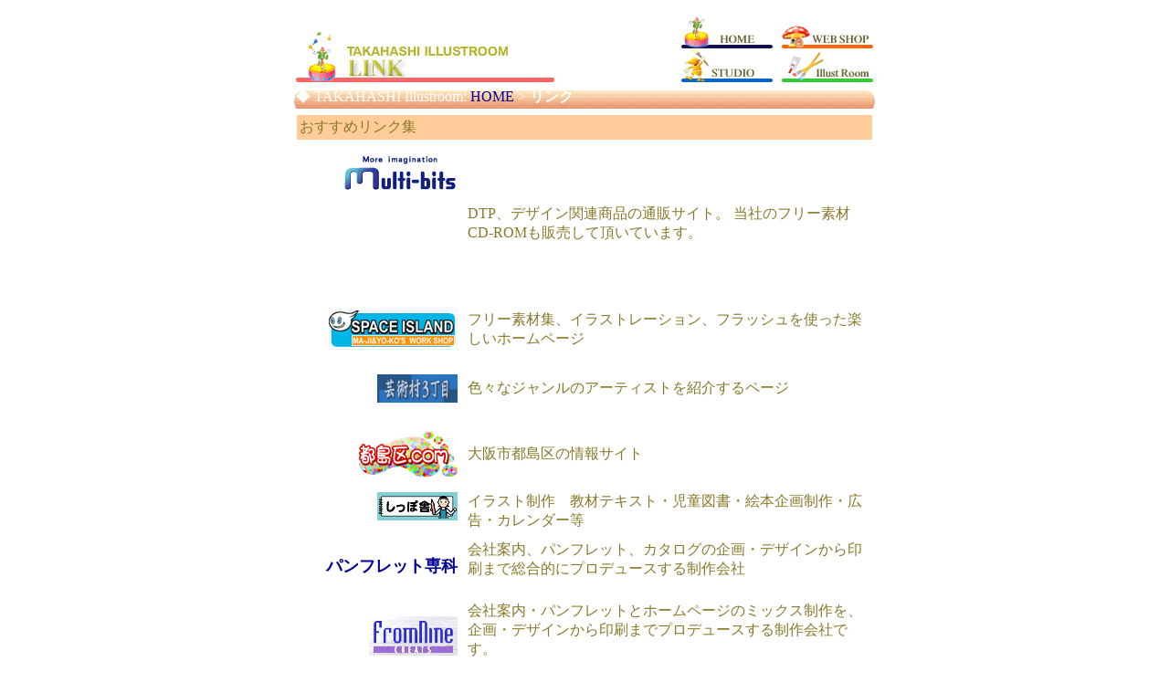

--- FILE ---
content_type: text/html
request_url: http://www.interq.or.jp/sun/mokoo/link.html
body_size: 10686
content:
<!DOCTYPE HTML PUBLIC "-//W3C//DTD HTML 4.01 Transitional//EN"
        "http://www.w3.org/TR/html4/loose.dtd">

<html lang="ja">
<meta http-equiv="Content-Type" content="text/html; charset=EUC-JP">
<meta name="keywords" content="イラスト制作,イラスト,制作,製作,大阪,ポスター,画集,カレンダー,ギャラリー,ポストカード,イラストレーター,原画,プレゼント,ギフト,ショップ,販売,ホームページ,アート">
<meta name="description" content="高橋いらすとるうむは、イラスト制作会社です。オリジナルグッズの販売もしております。ギフトにも喜ばれています。">
<TITLE>高橋いらすとるうむ（リンク）</TITLE>
<STYLE type="text/css">
@import url(css.css);
<!--
-->
</STYLE>
</HEAD>

<BODY TEXT="#333333" BGCOLOR="#FFFFFF" link="#000099" vlink="#660033">

  
<table width="640" border="0" cellspacing="2" cellpadding="2" align="center" height="103">
  <tr> 
      
    <td valign="bottom" align="left" width="361" height="78"> <img src="img_library/title_link.gif" width="283" height="56" alt="リンク集"></td>
      
    <td align="right" valign="bottom" width="265" height="78"> 
      <table width="220" border="0" cellspacing="0" cellpadding="0" height="74">
        <tr align="right"> 
          <td valign="bottom"><a href="http://www.1-illust.com/" title="HOMEに戻ります"><img src="img_library/btn_home.gif" width="100" height="37" border="0" alt="HOME"></a></td>
          <td valign="bottom"><a href="webshop/index.html" title="お買い物はこちら"><img src="img_library/btn_shop.gif" width="100" height="25" border="0" alt="オリジナルグッズショップ"></a></td>
        </tr>
        <tr align="right"> 
          <td valign="bottom"><a href="index.html" title="今までの作品はこちら"><img src="img_library/btn_studio.gif" width="100" height="37" border="0" alt="ワークス、ギャラリー"></a></td>
          <td valign="bottom"><a href="http://www.1-illust.com/" title="イラスト制作の発注はこちら"><img src="img_library/btn_illust.gif" width="100" height="33" border="0" alt="イラスト制作"></a></td>
        </tr>
      </table>
    </td>
    </tr>
    
  <tr width="636" height="22"> 
    <td background="img_library/bar_cont.gif" colspan="2"><font color="#FFFFFF">◆ TAKAHASHI Illustroom: <a href="http://www.1-illust.com/" target="_top">HOME</a> 
      &gt; <b>リンク</b></font></td>
    </tr>
  </table>
  
<TABLE border="0" cellspacing="5" cellpadding="3" width="640" align="center" height="475">
  <TR> 
    <TD align="left" valign="middle" colspan="2" bgcolor="#FFCC99">おすすめリンク集 </TD>
  </TR>
  <TR> 
    <TD valign="top" align="right" height="168" rowspan="4" width="173"><A href="http://images.multi-bits.com/index.jsp"><IMG src="webshop/img/misumilogo.gif" width="125" height="54" border="0"></A><FONT size="4"><B><FONT color="#FF3333"></FONT></B></FONT><FONT color="#FF3333"><A href="http://www.presen-cobo.com/" target="_blank"><FONT size="4"></FONT></A></FONT> 
    </TD>
    <TD align="left" valign="middle" height="168" rowspan="4" width="438"> DTP、デザイン関連商品の通販サイト。 
      当社のフリー素材CD-ROMも販売して頂いています。 </TD>
  </TR>
  <TR> </TR>
  <TR> </TR>
  <TR> </TR>
  <TR> 
    <TD align="left" valign="top" height="43" width="173"> 
      <DIV align="right"><A href="http://www.space-island.net/" target="_blank"><IMG src="webshop/img/bn_yoko.gif" width="141" height="43" border="0"></A> 
      </DIV>
    </TD>
    <TD align="left" valign="middle" height="43" width="438"> フリー素材集、イラストレーション、フラッシュを使った楽しいホームページ</TD>
  </TR>
  <TR> 
    <TD align="left" valign="top" height="38" width="173"> 
      <P align="right"><A href="http://www.caravan.net/yayu/index.html" target="_blank"><IMG src="webshop/img/bn_yayu.gif" width="88" height="31" align="BOTTOM" naturalsizeflag="3" border="0"></A> 
    </TD>
    <TD align="left" valign="middle" height="38" width="438"> 色々なジャンルのアーティストを紹介するページ</TD>
  </TR>
  <TR> 
    <TD align="left" valign="top" height="44" width="173"> 
      <DIV align="right"><A href="http://www.miyakojimaku.com/" target="_blank"><IMG src="img_library/miyakojima01.jpg" width="108" height="60" border="0" alt="みやこじま　こむ"></A> 
      </DIV>
    </TD>
    <TD align="left" valign="middle" height="44" width="438">大阪市都島区の情報サイト </TD>
  </TR>
  <TR> 
    <TD align="left" valign="top" width="173"> 
      <DIV align="right"><A href="http://www.shipposha.jp/" target="_blank"><IMG src="webshop/img/banner_shippo.gif" width="88" height="31" border="0"></A></DIV>
    </TD>
    <TD align="left" valign="middle" width="438">イラスト制作　教材テキスト・児童図書・絵本企画制作・広告・カレンダー等</TD>
  </TR>
  <TR> 
    <TD align="left" valign="middle" height="33" width="173"> 
      <DIV align="right"> 
	<P><FONT size="4"><A href="http://www.print-solution.com/" target="_blank"><B>パンフレット専科</B></A></FONT> 
	</P>
      </DIV>
    </TD>
    <TD align="left" valign="top" height="33" width="438"> 会社案内、パンフレット、カタログの企画・デザインから印刷まで総合的にプロデュースする制作会社 
    </TD>
  </TR>
  <TR> 
    <TD align="left" valign="top" rowspan="2" width="173"> 
      <DIV align="right"> 
	<P><A href="http://www.aem.co.jp/" target="_blank"><IMG src="img_library/formnine.gif" width="97" height="43" align="bottom" border="0"></A></P>
      </DIV>
    </TD>
    <TD align="left" valign="top" rowspan="2" width="438">会社案内・パンフレットとホームページのミックス制作を、企画・デザインから印刷までプロデュースする制作会社です。</TD>
  </TR>
  <TR></TR>
  <TR> 
    <TD align="right" valign="middle" width="173"> 
      <DIV align="center"><A href="http://www.daie-sangyou.co.jp/" target="_blank"><IMG src="daiei.jpg" width="171" height="27" alt="ダイエー産業" border="0"></A><BR>
	<FONT size="1" color="#FF9933">DAIEI INDUSTORY CORPORAITION</FONT></DIV>
    </TD>
    <TD align="left" valign="top" width="438"> 
      <P>さまざまな素材のノベルティーグッズの企画から制作をメインに、各種印刷物の制作をしておられるダイエー産業さんのサイトです。こちらで販売されている「スーパークリスタルカレンダー」2010年版は弊社高橋宣孝の作品が使用されました。<BR>
      </P>
    </TD>
  </TR>
  <TR> 
    <TD align="right" valign="middle" width="173"> 
      <P><FONT size="2"><A href="http://www.monogatarisha.co.jp" target="_blank">印刷物の制作会社</A></FONT><A href="http://www.monogatarisha.co.jp" target="_blank"><B>物語社</B></A><BR>
      </P>
    </TD>
    <TD align="left" valign="top" width="438">会社を元気にすることを目ざす制作会社です。<BR>
      [業種：デザイン制作」「印刷」]</TD>
  </TR>
  <TR>
    <TD align="right" valign="middle" width="173"><A href="http://www.mangakaku.com/" target="_blank"><B>漫画 
      専門学校</B></A></TD>
    <TD align="left" valign="top" width="438">漫画上達法に関する情報をご紹介</TD>
  </TR>
</TABLE>
<TABLE border="0" cellspacing="2" cellpadding="0" width="640" align="center">
			<TR> 
    <TD width="309" valign="top" height="245"> 
      <TABLE border="0" cellspacing="3" cellpadding="3" width="100%">
	<TR align="center"> 
	  <TD width="53%" bgcolor="#FFCC99">イラストレーター</TD>
	  <TD width="47%" bgcolor="#FFCC99">Webサイト</TD>
	</TR>
	<TR> 
	  <TD bgcolor="#FFFFCC" rowspan="3" width="53%">カクマ　ヨシコ</TD>
	  <TD rowspan="3" width="47%"><A href = "http://www.rosy-style.com/" target="_blank">ROSY 
	    [FREE STYLE design]</A></TD>
	</TR>
	<TR> </TR>
	<TR> </TR>
	<TR> 
	  <TD colspan="2" height="7">　</TD>
	</TR>
	<TR> 
	  <TD bgcolor="#FFFFCC" width="53%">中村高之</TD>
	  <TD width="47%"><A href = "http://www.din.or.jp/~nakamura/" target="_blank">R+G+B 
	    Factory</A></TD>
	</TR>
	<TR> 
	  <TD colspan="2" height="4">　</TD>
	</TR>
	<TR> 
	  <TD bgcolor="#FFFFCC" width="53%">半田　勉</TD>
	  <TD width="47%"><A href = "http://www5a.biglobe.ne.jp/~hanchan/" target="_blank">Ben's 
	    world</A></TD>
	</TR>
	<TR> 
	  <TD colspan="2">　</TD>
	</TR>
	<TR> 
	  <TD bgcolor="#FFFFCC" rowspan="2" width="53%">アトマユ</TD>
	  <TD rowspan="2" width="47%"><A href = "http://mayu.cc/" target="_blank">ATOMAYU 
	    ART</A></TD>
	</TR>
	<TR> </TR>
	<TR> 
	  <TD colspan="2">　</TD>
	</TR>
	<TR> 
	  <TD bgcolor="#FFFFCC" width="53%">立間　和人</TD>
	  <TD width="47%"><A href="http://www.jttk.zaq.ne.jp/baann900/" target="_blank">The 
	    World of Kaz</A></TD>
	</TR>
	<TR> 
	  <TD colspan="2">　</TD>
	</TR>
      </TABLE>
    </TD>
    <TD valign="middle" width="346" height="245"> 
      <TABLE width="346" border="0" cellspacing="2" cellpadding="0" height="69" align="center">
	<TR> 
	  <TD><A href="http://www.johokyoku.com/"><IMG src="img_library/bn_ateliercosmos.gif" width="102" height="37" border="0"></A></TD>
	  <TD><A href="http://www.sohovillage.com/"><IMG src="img_library/bn_village.gif" width="80" height="36" border="0"></A></TD>
	  <TD><A href="http://www.infomart.or.jp/t9276760/tomosan/index.html"><IMG src="img_library/bn_ttt.gif" width="100" height="31" border="0"></A></TD>
	</TR>
	<TR> 
	  <TD><A href="http://www.usnet.co.jp/mama/"><IMG src="img_library/bn_omatomegai.gif" width="120" height="31" border="0"></A></TD>
	  <TD><A href="http://www.netde-shop.com/" target="_blank"><IMG src="img_library/bn_02ifneed.gif" width="100" height="40" border="0" alt="ショッピングモール if need"></A></TD>
	  <TD>　</TD>
	</TR>
      </TABLE>
    </TD>
  </TR>
			<tr height="33">
				<td colspan="2" valign="top" width="657" height="33"><a href="http://cr-navi.jp/" target="_blank">デザイナー求人・採用のクリナビ</a></td>
			</tr>
			<TR> 
    <TD colspan="2" valign="top"> 
      <TABLE width="100%" border="0" cellspacing="0" cellpadding="3">
	<TR align="center" bgcolor="#FFCC33"> 
	  <TD align="center" bgcolor="#FFCC99">相互リンク募集中！ </TD>
	</TR>
	<TR> 
	  <TD align="center" valign="middle" height="76"> 
	    <P><FONT size="2"> </FONT>リンク希望の方はメール 
	      <SCRIPT language="JavaScript">
<!--
a = "mokoo";
d = "sun.interq.or.jp";
document.open();
document.write("<a href=mailto:"+a+"&#64;"+d+">"+a+"&#64;"+d+"</a>");
document.close();
//-->
</SCRIPT>
	      <NOSCRIPT>JavaScriptが無効になっているためメールが送信できません。</NOSCRIPT>をいただければ幸いです。</P>
								<P> リンクをはっていただける場合は<BR>URLを http://www.1-illust.com<BR>
									と記述されるようお願いします。 </P>
								<P>バナーを用意しております。<BR>
	      よろしければお使い下さい。 </P>
								<P><IMG src="webshop/img/bn_takahashi.gif" width="100" height="30"></P>
	  </TD>
	</TR>
      </TABLE>
    </TD>
  </TR>
</TABLE>
<P>　</P>
<table width="640" border="0" cellspacing="2" cellpadding="0" align="center">
  <tr> 
    <td align="center"><img src="img_library/bar_cont_bottom.gif" width="636" height="22" alt="(c) TAKAHASHI Illustroom"></td>
  </tr>
</table>
</BODY>
</HTML>

--- FILE ---
content_type: text/css
request_url: http://www.interq.or.jp/sun/mokoo/css.css
body_size: 677
content:
td {  color: #87792A}
a {  text-decoration: none}
.px10 {  font-size: 0.9em}
.area1 { border:1px solid #999933;padding:3px 3px;margin:3px 3px}
.profile {
	font-family: "�l�r �o���", "�����";
	font-size: 14px;
}
.midashi {
	font-family: "�l�r �o���", "�����";
	font-size: 38px;
}
.text {
	font-family: "�l�r �o���", "�����";
	font-size: 9px;
	line-height: 22px;
}
.px14 {
	font-family: "�l�r �o���", "�����";
	font-size: 10px;
}
.PX21 {
	font-family: "�l�r �o���", "�����";
	font-size: 21px;
}
.px9 {
	font-family: "�l�r �o���", "�����";
	font-size: 9px;
	line-height: 20px;
}
.px8 {
	font-size: 8px;
	line-height: 22px;
}
.bold	{ font-weight:bold;   
}
